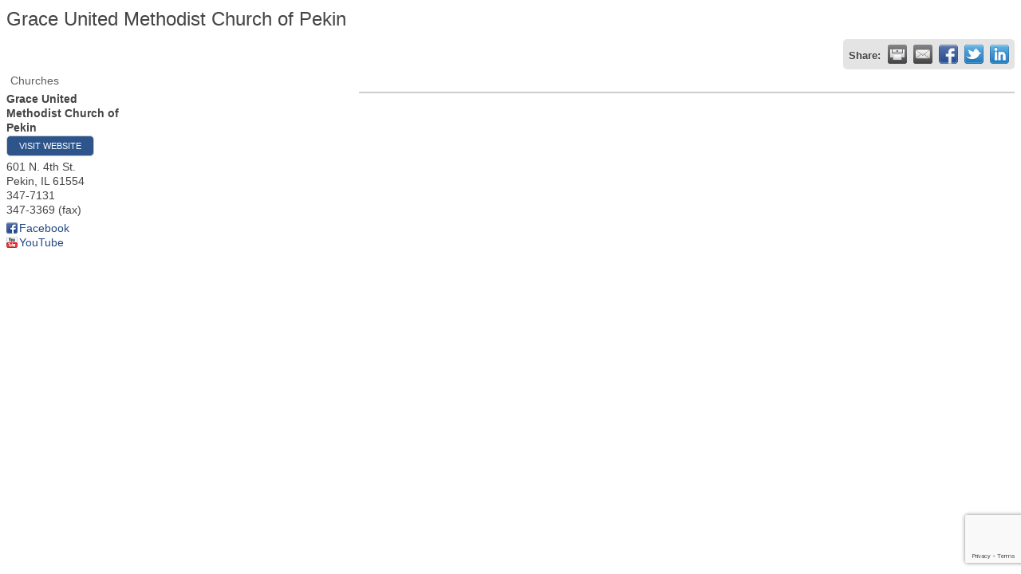

--- FILE ---
content_type: text/html; charset=utf-8
request_url: https://www.google.com/recaptcha/enterprise/anchor?ar=1&k=6LfI_T8rAAAAAMkWHrLP_GfSf3tLy9tKa839wcWa&co=aHR0cDovL2J1c2luZXNzLnBla2luY2hhbWJlci5jb206ODA.&hl=en&v=PoyoqOPhxBO7pBk68S4YbpHZ&size=invisible&anchor-ms=20000&execute-ms=30000&cb=uma4m5hya79l
body_size: 48554
content:
<!DOCTYPE HTML><html dir="ltr" lang="en"><head><meta http-equiv="Content-Type" content="text/html; charset=UTF-8">
<meta http-equiv="X-UA-Compatible" content="IE=edge">
<title>reCAPTCHA</title>
<style type="text/css">
/* cyrillic-ext */
@font-face {
  font-family: 'Roboto';
  font-style: normal;
  font-weight: 400;
  font-stretch: 100%;
  src: url(//fonts.gstatic.com/s/roboto/v48/KFO7CnqEu92Fr1ME7kSn66aGLdTylUAMa3GUBHMdazTgWw.woff2) format('woff2');
  unicode-range: U+0460-052F, U+1C80-1C8A, U+20B4, U+2DE0-2DFF, U+A640-A69F, U+FE2E-FE2F;
}
/* cyrillic */
@font-face {
  font-family: 'Roboto';
  font-style: normal;
  font-weight: 400;
  font-stretch: 100%;
  src: url(//fonts.gstatic.com/s/roboto/v48/KFO7CnqEu92Fr1ME7kSn66aGLdTylUAMa3iUBHMdazTgWw.woff2) format('woff2');
  unicode-range: U+0301, U+0400-045F, U+0490-0491, U+04B0-04B1, U+2116;
}
/* greek-ext */
@font-face {
  font-family: 'Roboto';
  font-style: normal;
  font-weight: 400;
  font-stretch: 100%;
  src: url(//fonts.gstatic.com/s/roboto/v48/KFO7CnqEu92Fr1ME7kSn66aGLdTylUAMa3CUBHMdazTgWw.woff2) format('woff2');
  unicode-range: U+1F00-1FFF;
}
/* greek */
@font-face {
  font-family: 'Roboto';
  font-style: normal;
  font-weight: 400;
  font-stretch: 100%;
  src: url(//fonts.gstatic.com/s/roboto/v48/KFO7CnqEu92Fr1ME7kSn66aGLdTylUAMa3-UBHMdazTgWw.woff2) format('woff2');
  unicode-range: U+0370-0377, U+037A-037F, U+0384-038A, U+038C, U+038E-03A1, U+03A3-03FF;
}
/* math */
@font-face {
  font-family: 'Roboto';
  font-style: normal;
  font-weight: 400;
  font-stretch: 100%;
  src: url(//fonts.gstatic.com/s/roboto/v48/KFO7CnqEu92Fr1ME7kSn66aGLdTylUAMawCUBHMdazTgWw.woff2) format('woff2');
  unicode-range: U+0302-0303, U+0305, U+0307-0308, U+0310, U+0312, U+0315, U+031A, U+0326-0327, U+032C, U+032F-0330, U+0332-0333, U+0338, U+033A, U+0346, U+034D, U+0391-03A1, U+03A3-03A9, U+03B1-03C9, U+03D1, U+03D5-03D6, U+03F0-03F1, U+03F4-03F5, U+2016-2017, U+2034-2038, U+203C, U+2040, U+2043, U+2047, U+2050, U+2057, U+205F, U+2070-2071, U+2074-208E, U+2090-209C, U+20D0-20DC, U+20E1, U+20E5-20EF, U+2100-2112, U+2114-2115, U+2117-2121, U+2123-214F, U+2190, U+2192, U+2194-21AE, U+21B0-21E5, U+21F1-21F2, U+21F4-2211, U+2213-2214, U+2216-22FF, U+2308-230B, U+2310, U+2319, U+231C-2321, U+2336-237A, U+237C, U+2395, U+239B-23B7, U+23D0, U+23DC-23E1, U+2474-2475, U+25AF, U+25B3, U+25B7, U+25BD, U+25C1, U+25CA, U+25CC, U+25FB, U+266D-266F, U+27C0-27FF, U+2900-2AFF, U+2B0E-2B11, U+2B30-2B4C, U+2BFE, U+3030, U+FF5B, U+FF5D, U+1D400-1D7FF, U+1EE00-1EEFF;
}
/* symbols */
@font-face {
  font-family: 'Roboto';
  font-style: normal;
  font-weight: 400;
  font-stretch: 100%;
  src: url(//fonts.gstatic.com/s/roboto/v48/KFO7CnqEu92Fr1ME7kSn66aGLdTylUAMaxKUBHMdazTgWw.woff2) format('woff2');
  unicode-range: U+0001-000C, U+000E-001F, U+007F-009F, U+20DD-20E0, U+20E2-20E4, U+2150-218F, U+2190, U+2192, U+2194-2199, U+21AF, U+21E6-21F0, U+21F3, U+2218-2219, U+2299, U+22C4-22C6, U+2300-243F, U+2440-244A, U+2460-24FF, U+25A0-27BF, U+2800-28FF, U+2921-2922, U+2981, U+29BF, U+29EB, U+2B00-2BFF, U+4DC0-4DFF, U+FFF9-FFFB, U+10140-1018E, U+10190-1019C, U+101A0, U+101D0-101FD, U+102E0-102FB, U+10E60-10E7E, U+1D2C0-1D2D3, U+1D2E0-1D37F, U+1F000-1F0FF, U+1F100-1F1AD, U+1F1E6-1F1FF, U+1F30D-1F30F, U+1F315, U+1F31C, U+1F31E, U+1F320-1F32C, U+1F336, U+1F378, U+1F37D, U+1F382, U+1F393-1F39F, U+1F3A7-1F3A8, U+1F3AC-1F3AF, U+1F3C2, U+1F3C4-1F3C6, U+1F3CA-1F3CE, U+1F3D4-1F3E0, U+1F3ED, U+1F3F1-1F3F3, U+1F3F5-1F3F7, U+1F408, U+1F415, U+1F41F, U+1F426, U+1F43F, U+1F441-1F442, U+1F444, U+1F446-1F449, U+1F44C-1F44E, U+1F453, U+1F46A, U+1F47D, U+1F4A3, U+1F4B0, U+1F4B3, U+1F4B9, U+1F4BB, U+1F4BF, U+1F4C8-1F4CB, U+1F4D6, U+1F4DA, U+1F4DF, U+1F4E3-1F4E6, U+1F4EA-1F4ED, U+1F4F7, U+1F4F9-1F4FB, U+1F4FD-1F4FE, U+1F503, U+1F507-1F50B, U+1F50D, U+1F512-1F513, U+1F53E-1F54A, U+1F54F-1F5FA, U+1F610, U+1F650-1F67F, U+1F687, U+1F68D, U+1F691, U+1F694, U+1F698, U+1F6AD, U+1F6B2, U+1F6B9-1F6BA, U+1F6BC, U+1F6C6-1F6CF, U+1F6D3-1F6D7, U+1F6E0-1F6EA, U+1F6F0-1F6F3, U+1F6F7-1F6FC, U+1F700-1F7FF, U+1F800-1F80B, U+1F810-1F847, U+1F850-1F859, U+1F860-1F887, U+1F890-1F8AD, U+1F8B0-1F8BB, U+1F8C0-1F8C1, U+1F900-1F90B, U+1F93B, U+1F946, U+1F984, U+1F996, U+1F9E9, U+1FA00-1FA6F, U+1FA70-1FA7C, U+1FA80-1FA89, U+1FA8F-1FAC6, U+1FACE-1FADC, U+1FADF-1FAE9, U+1FAF0-1FAF8, U+1FB00-1FBFF;
}
/* vietnamese */
@font-face {
  font-family: 'Roboto';
  font-style: normal;
  font-weight: 400;
  font-stretch: 100%;
  src: url(//fonts.gstatic.com/s/roboto/v48/KFO7CnqEu92Fr1ME7kSn66aGLdTylUAMa3OUBHMdazTgWw.woff2) format('woff2');
  unicode-range: U+0102-0103, U+0110-0111, U+0128-0129, U+0168-0169, U+01A0-01A1, U+01AF-01B0, U+0300-0301, U+0303-0304, U+0308-0309, U+0323, U+0329, U+1EA0-1EF9, U+20AB;
}
/* latin-ext */
@font-face {
  font-family: 'Roboto';
  font-style: normal;
  font-weight: 400;
  font-stretch: 100%;
  src: url(//fonts.gstatic.com/s/roboto/v48/KFO7CnqEu92Fr1ME7kSn66aGLdTylUAMa3KUBHMdazTgWw.woff2) format('woff2');
  unicode-range: U+0100-02BA, U+02BD-02C5, U+02C7-02CC, U+02CE-02D7, U+02DD-02FF, U+0304, U+0308, U+0329, U+1D00-1DBF, U+1E00-1E9F, U+1EF2-1EFF, U+2020, U+20A0-20AB, U+20AD-20C0, U+2113, U+2C60-2C7F, U+A720-A7FF;
}
/* latin */
@font-face {
  font-family: 'Roboto';
  font-style: normal;
  font-weight: 400;
  font-stretch: 100%;
  src: url(//fonts.gstatic.com/s/roboto/v48/KFO7CnqEu92Fr1ME7kSn66aGLdTylUAMa3yUBHMdazQ.woff2) format('woff2');
  unicode-range: U+0000-00FF, U+0131, U+0152-0153, U+02BB-02BC, U+02C6, U+02DA, U+02DC, U+0304, U+0308, U+0329, U+2000-206F, U+20AC, U+2122, U+2191, U+2193, U+2212, U+2215, U+FEFF, U+FFFD;
}
/* cyrillic-ext */
@font-face {
  font-family: 'Roboto';
  font-style: normal;
  font-weight: 500;
  font-stretch: 100%;
  src: url(//fonts.gstatic.com/s/roboto/v48/KFO7CnqEu92Fr1ME7kSn66aGLdTylUAMa3GUBHMdazTgWw.woff2) format('woff2');
  unicode-range: U+0460-052F, U+1C80-1C8A, U+20B4, U+2DE0-2DFF, U+A640-A69F, U+FE2E-FE2F;
}
/* cyrillic */
@font-face {
  font-family: 'Roboto';
  font-style: normal;
  font-weight: 500;
  font-stretch: 100%;
  src: url(//fonts.gstatic.com/s/roboto/v48/KFO7CnqEu92Fr1ME7kSn66aGLdTylUAMa3iUBHMdazTgWw.woff2) format('woff2');
  unicode-range: U+0301, U+0400-045F, U+0490-0491, U+04B0-04B1, U+2116;
}
/* greek-ext */
@font-face {
  font-family: 'Roboto';
  font-style: normal;
  font-weight: 500;
  font-stretch: 100%;
  src: url(//fonts.gstatic.com/s/roboto/v48/KFO7CnqEu92Fr1ME7kSn66aGLdTylUAMa3CUBHMdazTgWw.woff2) format('woff2');
  unicode-range: U+1F00-1FFF;
}
/* greek */
@font-face {
  font-family: 'Roboto';
  font-style: normal;
  font-weight: 500;
  font-stretch: 100%;
  src: url(//fonts.gstatic.com/s/roboto/v48/KFO7CnqEu92Fr1ME7kSn66aGLdTylUAMa3-UBHMdazTgWw.woff2) format('woff2');
  unicode-range: U+0370-0377, U+037A-037F, U+0384-038A, U+038C, U+038E-03A1, U+03A3-03FF;
}
/* math */
@font-face {
  font-family: 'Roboto';
  font-style: normal;
  font-weight: 500;
  font-stretch: 100%;
  src: url(//fonts.gstatic.com/s/roboto/v48/KFO7CnqEu92Fr1ME7kSn66aGLdTylUAMawCUBHMdazTgWw.woff2) format('woff2');
  unicode-range: U+0302-0303, U+0305, U+0307-0308, U+0310, U+0312, U+0315, U+031A, U+0326-0327, U+032C, U+032F-0330, U+0332-0333, U+0338, U+033A, U+0346, U+034D, U+0391-03A1, U+03A3-03A9, U+03B1-03C9, U+03D1, U+03D5-03D6, U+03F0-03F1, U+03F4-03F5, U+2016-2017, U+2034-2038, U+203C, U+2040, U+2043, U+2047, U+2050, U+2057, U+205F, U+2070-2071, U+2074-208E, U+2090-209C, U+20D0-20DC, U+20E1, U+20E5-20EF, U+2100-2112, U+2114-2115, U+2117-2121, U+2123-214F, U+2190, U+2192, U+2194-21AE, U+21B0-21E5, U+21F1-21F2, U+21F4-2211, U+2213-2214, U+2216-22FF, U+2308-230B, U+2310, U+2319, U+231C-2321, U+2336-237A, U+237C, U+2395, U+239B-23B7, U+23D0, U+23DC-23E1, U+2474-2475, U+25AF, U+25B3, U+25B7, U+25BD, U+25C1, U+25CA, U+25CC, U+25FB, U+266D-266F, U+27C0-27FF, U+2900-2AFF, U+2B0E-2B11, U+2B30-2B4C, U+2BFE, U+3030, U+FF5B, U+FF5D, U+1D400-1D7FF, U+1EE00-1EEFF;
}
/* symbols */
@font-face {
  font-family: 'Roboto';
  font-style: normal;
  font-weight: 500;
  font-stretch: 100%;
  src: url(//fonts.gstatic.com/s/roboto/v48/KFO7CnqEu92Fr1ME7kSn66aGLdTylUAMaxKUBHMdazTgWw.woff2) format('woff2');
  unicode-range: U+0001-000C, U+000E-001F, U+007F-009F, U+20DD-20E0, U+20E2-20E4, U+2150-218F, U+2190, U+2192, U+2194-2199, U+21AF, U+21E6-21F0, U+21F3, U+2218-2219, U+2299, U+22C4-22C6, U+2300-243F, U+2440-244A, U+2460-24FF, U+25A0-27BF, U+2800-28FF, U+2921-2922, U+2981, U+29BF, U+29EB, U+2B00-2BFF, U+4DC0-4DFF, U+FFF9-FFFB, U+10140-1018E, U+10190-1019C, U+101A0, U+101D0-101FD, U+102E0-102FB, U+10E60-10E7E, U+1D2C0-1D2D3, U+1D2E0-1D37F, U+1F000-1F0FF, U+1F100-1F1AD, U+1F1E6-1F1FF, U+1F30D-1F30F, U+1F315, U+1F31C, U+1F31E, U+1F320-1F32C, U+1F336, U+1F378, U+1F37D, U+1F382, U+1F393-1F39F, U+1F3A7-1F3A8, U+1F3AC-1F3AF, U+1F3C2, U+1F3C4-1F3C6, U+1F3CA-1F3CE, U+1F3D4-1F3E0, U+1F3ED, U+1F3F1-1F3F3, U+1F3F5-1F3F7, U+1F408, U+1F415, U+1F41F, U+1F426, U+1F43F, U+1F441-1F442, U+1F444, U+1F446-1F449, U+1F44C-1F44E, U+1F453, U+1F46A, U+1F47D, U+1F4A3, U+1F4B0, U+1F4B3, U+1F4B9, U+1F4BB, U+1F4BF, U+1F4C8-1F4CB, U+1F4D6, U+1F4DA, U+1F4DF, U+1F4E3-1F4E6, U+1F4EA-1F4ED, U+1F4F7, U+1F4F9-1F4FB, U+1F4FD-1F4FE, U+1F503, U+1F507-1F50B, U+1F50D, U+1F512-1F513, U+1F53E-1F54A, U+1F54F-1F5FA, U+1F610, U+1F650-1F67F, U+1F687, U+1F68D, U+1F691, U+1F694, U+1F698, U+1F6AD, U+1F6B2, U+1F6B9-1F6BA, U+1F6BC, U+1F6C6-1F6CF, U+1F6D3-1F6D7, U+1F6E0-1F6EA, U+1F6F0-1F6F3, U+1F6F7-1F6FC, U+1F700-1F7FF, U+1F800-1F80B, U+1F810-1F847, U+1F850-1F859, U+1F860-1F887, U+1F890-1F8AD, U+1F8B0-1F8BB, U+1F8C0-1F8C1, U+1F900-1F90B, U+1F93B, U+1F946, U+1F984, U+1F996, U+1F9E9, U+1FA00-1FA6F, U+1FA70-1FA7C, U+1FA80-1FA89, U+1FA8F-1FAC6, U+1FACE-1FADC, U+1FADF-1FAE9, U+1FAF0-1FAF8, U+1FB00-1FBFF;
}
/* vietnamese */
@font-face {
  font-family: 'Roboto';
  font-style: normal;
  font-weight: 500;
  font-stretch: 100%;
  src: url(//fonts.gstatic.com/s/roboto/v48/KFO7CnqEu92Fr1ME7kSn66aGLdTylUAMa3OUBHMdazTgWw.woff2) format('woff2');
  unicode-range: U+0102-0103, U+0110-0111, U+0128-0129, U+0168-0169, U+01A0-01A1, U+01AF-01B0, U+0300-0301, U+0303-0304, U+0308-0309, U+0323, U+0329, U+1EA0-1EF9, U+20AB;
}
/* latin-ext */
@font-face {
  font-family: 'Roboto';
  font-style: normal;
  font-weight: 500;
  font-stretch: 100%;
  src: url(//fonts.gstatic.com/s/roboto/v48/KFO7CnqEu92Fr1ME7kSn66aGLdTylUAMa3KUBHMdazTgWw.woff2) format('woff2');
  unicode-range: U+0100-02BA, U+02BD-02C5, U+02C7-02CC, U+02CE-02D7, U+02DD-02FF, U+0304, U+0308, U+0329, U+1D00-1DBF, U+1E00-1E9F, U+1EF2-1EFF, U+2020, U+20A0-20AB, U+20AD-20C0, U+2113, U+2C60-2C7F, U+A720-A7FF;
}
/* latin */
@font-face {
  font-family: 'Roboto';
  font-style: normal;
  font-weight: 500;
  font-stretch: 100%;
  src: url(//fonts.gstatic.com/s/roboto/v48/KFO7CnqEu92Fr1ME7kSn66aGLdTylUAMa3yUBHMdazQ.woff2) format('woff2');
  unicode-range: U+0000-00FF, U+0131, U+0152-0153, U+02BB-02BC, U+02C6, U+02DA, U+02DC, U+0304, U+0308, U+0329, U+2000-206F, U+20AC, U+2122, U+2191, U+2193, U+2212, U+2215, U+FEFF, U+FFFD;
}
/* cyrillic-ext */
@font-face {
  font-family: 'Roboto';
  font-style: normal;
  font-weight: 900;
  font-stretch: 100%;
  src: url(//fonts.gstatic.com/s/roboto/v48/KFO7CnqEu92Fr1ME7kSn66aGLdTylUAMa3GUBHMdazTgWw.woff2) format('woff2');
  unicode-range: U+0460-052F, U+1C80-1C8A, U+20B4, U+2DE0-2DFF, U+A640-A69F, U+FE2E-FE2F;
}
/* cyrillic */
@font-face {
  font-family: 'Roboto';
  font-style: normal;
  font-weight: 900;
  font-stretch: 100%;
  src: url(//fonts.gstatic.com/s/roboto/v48/KFO7CnqEu92Fr1ME7kSn66aGLdTylUAMa3iUBHMdazTgWw.woff2) format('woff2');
  unicode-range: U+0301, U+0400-045F, U+0490-0491, U+04B0-04B1, U+2116;
}
/* greek-ext */
@font-face {
  font-family: 'Roboto';
  font-style: normal;
  font-weight: 900;
  font-stretch: 100%;
  src: url(//fonts.gstatic.com/s/roboto/v48/KFO7CnqEu92Fr1ME7kSn66aGLdTylUAMa3CUBHMdazTgWw.woff2) format('woff2');
  unicode-range: U+1F00-1FFF;
}
/* greek */
@font-face {
  font-family: 'Roboto';
  font-style: normal;
  font-weight: 900;
  font-stretch: 100%;
  src: url(//fonts.gstatic.com/s/roboto/v48/KFO7CnqEu92Fr1ME7kSn66aGLdTylUAMa3-UBHMdazTgWw.woff2) format('woff2');
  unicode-range: U+0370-0377, U+037A-037F, U+0384-038A, U+038C, U+038E-03A1, U+03A3-03FF;
}
/* math */
@font-face {
  font-family: 'Roboto';
  font-style: normal;
  font-weight: 900;
  font-stretch: 100%;
  src: url(//fonts.gstatic.com/s/roboto/v48/KFO7CnqEu92Fr1ME7kSn66aGLdTylUAMawCUBHMdazTgWw.woff2) format('woff2');
  unicode-range: U+0302-0303, U+0305, U+0307-0308, U+0310, U+0312, U+0315, U+031A, U+0326-0327, U+032C, U+032F-0330, U+0332-0333, U+0338, U+033A, U+0346, U+034D, U+0391-03A1, U+03A3-03A9, U+03B1-03C9, U+03D1, U+03D5-03D6, U+03F0-03F1, U+03F4-03F5, U+2016-2017, U+2034-2038, U+203C, U+2040, U+2043, U+2047, U+2050, U+2057, U+205F, U+2070-2071, U+2074-208E, U+2090-209C, U+20D0-20DC, U+20E1, U+20E5-20EF, U+2100-2112, U+2114-2115, U+2117-2121, U+2123-214F, U+2190, U+2192, U+2194-21AE, U+21B0-21E5, U+21F1-21F2, U+21F4-2211, U+2213-2214, U+2216-22FF, U+2308-230B, U+2310, U+2319, U+231C-2321, U+2336-237A, U+237C, U+2395, U+239B-23B7, U+23D0, U+23DC-23E1, U+2474-2475, U+25AF, U+25B3, U+25B7, U+25BD, U+25C1, U+25CA, U+25CC, U+25FB, U+266D-266F, U+27C0-27FF, U+2900-2AFF, U+2B0E-2B11, U+2B30-2B4C, U+2BFE, U+3030, U+FF5B, U+FF5D, U+1D400-1D7FF, U+1EE00-1EEFF;
}
/* symbols */
@font-face {
  font-family: 'Roboto';
  font-style: normal;
  font-weight: 900;
  font-stretch: 100%;
  src: url(//fonts.gstatic.com/s/roboto/v48/KFO7CnqEu92Fr1ME7kSn66aGLdTylUAMaxKUBHMdazTgWw.woff2) format('woff2');
  unicode-range: U+0001-000C, U+000E-001F, U+007F-009F, U+20DD-20E0, U+20E2-20E4, U+2150-218F, U+2190, U+2192, U+2194-2199, U+21AF, U+21E6-21F0, U+21F3, U+2218-2219, U+2299, U+22C4-22C6, U+2300-243F, U+2440-244A, U+2460-24FF, U+25A0-27BF, U+2800-28FF, U+2921-2922, U+2981, U+29BF, U+29EB, U+2B00-2BFF, U+4DC0-4DFF, U+FFF9-FFFB, U+10140-1018E, U+10190-1019C, U+101A0, U+101D0-101FD, U+102E0-102FB, U+10E60-10E7E, U+1D2C0-1D2D3, U+1D2E0-1D37F, U+1F000-1F0FF, U+1F100-1F1AD, U+1F1E6-1F1FF, U+1F30D-1F30F, U+1F315, U+1F31C, U+1F31E, U+1F320-1F32C, U+1F336, U+1F378, U+1F37D, U+1F382, U+1F393-1F39F, U+1F3A7-1F3A8, U+1F3AC-1F3AF, U+1F3C2, U+1F3C4-1F3C6, U+1F3CA-1F3CE, U+1F3D4-1F3E0, U+1F3ED, U+1F3F1-1F3F3, U+1F3F5-1F3F7, U+1F408, U+1F415, U+1F41F, U+1F426, U+1F43F, U+1F441-1F442, U+1F444, U+1F446-1F449, U+1F44C-1F44E, U+1F453, U+1F46A, U+1F47D, U+1F4A3, U+1F4B0, U+1F4B3, U+1F4B9, U+1F4BB, U+1F4BF, U+1F4C8-1F4CB, U+1F4D6, U+1F4DA, U+1F4DF, U+1F4E3-1F4E6, U+1F4EA-1F4ED, U+1F4F7, U+1F4F9-1F4FB, U+1F4FD-1F4FE, U+1F503, U+1F507-1F50B, U+1F50D, U+1F512-1F513, U+1F53E-1F54A, U+1F54F-1F5FA, U+1F610, U+1F650-1F67F, U+1F687, U+1F68D, U+1F691, U+1F694, U+1F698, U+1F6AD, U+1F6B2, U+1F6B9-1F6BA, U+1F6BC, U+1F6C6-1F6CF, U+1F6D3-1F6D7, U+1F6E0-1F6EA, U+1F6F0-1F6F3, U+1F6F7-1F6FC, U+1F700-1F7FF, U+1F800-1F80B, U+1F810-1F847, U+1F850-1F859, U+1F860-1F887, U+1F890-1F8AD, U+1F8B0-1F8BB, U+1F8C0-1F8C1, U+1F900-1F90B, U+1F93B, U+1F946, U+1F984, U+1F996, U+1F9E9, U+1FA00-1FA6F, U+1FA70-1FA7C, U+1FA80-1FA89, U+1FA8F-1FAC6, U+1FACE-1FADC, U+1FADF-1FAE9, U+1FAF0-1FAF8, U+1FB00-1FBFF;
}
/* vietnamese */
@font-face {
  font-family: 'Roboto';
  font-style: normal;
  font-weight: 900;
  font-stretch: 100%;
  src: url(//fonts.gstatic.com/s/roboto/v48/KFO7CnqEu92Fr1ME7kSn66aGLdTylUAMa3OUBHMdazTgWw.woff2) format('woff2');
  unicode-range: U+0102-0103, U+0110-0111, U+0128-0129, U+0168-0169, U+01A0-01A1, U+01AF-01B0, U+0300-0301, U+0303-0304, U+0308-0309, U+0323, U+0329, U+1EA0-1EF9, U+20AB;
}
/* latin-ext */
@font-face {
  font-family: 'Roboto';
  font-style: normal;
  font-weight: 900;
  font-stretch: 100%;
  src: url(//fonts.gstatic.com/s/roboto/v48/KFO7CnqEu92Fr1ME7kSn66aGLdTylUAMa3KUBHMdazTgWw.woff2) format('woff2');
  unicode-range: U+0100-02BA, U+02BD-02C5, U+02C7-02CC, U+02CE-02D7, U+02DD-02FF, U+0304, U+0308, U+0329, U+1D00-1DBF, U+1E00-1E9F, U+1EF2-1EFF, U+2020, U+20A0-20AB, U+20AD-20C0, U+2113, U+2C60-2C7F, U+A720-A7FF;
}
/* latin */
@font-face {
  font-family: 'Roboto';
  font-style: normal;
  font-weight: 900;
  font-stretch: 100%;
  src: url(//fonts.gstatic.com/s/roboto/v48/KFO7CnqEu92Fr1ME7kSn66aGLdTylUAMa3yUBHMdazQ.woff2) format('woff2');
  unicode-range: U+0000-00FF, U+0131, U+0152-0153, U+02BB-02BC, U+02C6, U+02DA, U+02DC, U+0304, U+0308, U+0329, U+2000-206F, U+20AC, U+2122, U+2191, U+2193, U+2212, U+2215, U+FEFF, U+FFFD;
}

</style>
<link rel="stylesheet" type="text/css" href="https://www.gstatic.com/recaptcha/releases/PoyoqOPhxBO7pBk68S4YbpHZ/styles__ltr.css">
<script nonce="4Q-rtOXHz1bsL_MI-bEg-Q" type="text/javascript">window['__recaptcha_api'] = 'https://www.google.com/recaptcha/enterprise/';</script>
<script type="text/javascript" src="https://www.gstatic.com/recaptcha/releases/PoyoqOPhxBO7pBk68S4YbpHZ/recaptcha__en.js" nonce="4Q-rtOXHz1bsL_MI-bEg-Q">
      
    </script></head>
<body><div id="rc-anchor-alert" class="rc-anchor-alert"></div>
<input type="hidden" id="recaptcha-token" value="[base64]">
<script type="text/javascript" nonce="4Q-rtOXHz1bsL_MI-bEg-Q">
      recaptcha.anchor.Main.init("[\x22ainput\x22,[\x22bgdata\x22,\x22\x22,\[base64]/[base64]/bmV3IFpbdF0obVswXSk6Sz09Mj9uZXcgWlt0XShtWzBdLG1bMV0pOks9PTM/bmV3IFpbdF0obVswXSxtWzFdLG1bMl0pOks9PTQ/[base64]/[base64]/[base64]/[base64]/[base64]/[base64]/[base64]/[base64]/[base64]/[base64]/[base64]/[base64]/[base64]/[base64]\\u003d\\u003d\x22,\[base64]\\u003d\x22,\x22w47CgipHEsK9aMOPWHLDrsKsH2J4wogiRMOpD3vDgGV6woYHwrQ5wq1YWgzCvSbCk3/[base64]/[base64]/CucKJwp3DmMOqQsKSbTnDmQXCowfDlcKLwqDCl8Ohw4luwo8uw7zDkGTCpMO+wpXClU7DrMKYJV4ywqc/w5plXMKnwqYfWsKuw7TDhxHDqGfDgz0Nw5NkwrPDiQrDm8KDYcOKwqfCqcKYw7UbDQrDkgBiwrtqwp9vwoR0w6pTHcK3EzjCo8OMw4nCkcKkVmhwwoNNSDhYw5XDrkPCjGY7Z8OVFFPDmnXDk8KawqrDjRYDw7fCocKXw78iYcKhwq/DpSjDnF7DiDQgwqTDjFfDg386E8O7HsK9wr/DpS3DvzjDncKPwpgPwptfOcOSw4IWw5EJesKawpYOEMO2bnR9E8OfEcO7WSR7w4UZwoTCicOywrRowqTCujvDjipSYSPCsSHDkMKfw6tiwovDoijCtj0FwrfCpcKNw4jCtxIdwobDnmbCncK1aMK2w7nDpsKhwr/DiG4OwpxXwrHCgsOsFcK/[base64]/wql3w6cJw6o2wq8NOsOxw51bW3A3EFjCr0YQNUcowp/Cpl92NFDDnxjDrsKPHMOmdUbCm2pADsK3wr3CpDEOw7vCmS/[base64]/Dq8OdAcOTwpLDgiLCo8KqFxnCq1Jvw49Iwr9wwrNuIsOnLWQlaCARw7QKAiXDtsK9RMOXwrzDv8KDwpZgLRvDoxfDinFAUDPCtsO4OMKkwoMjUMKBd8KXeMKfw5kkYREjQEzCpsK3w40YwoPDjsK4wrInwrdFw6hFAcK/w6w+RsKNw7M6H1/[base64]/Ds1w3BsKePMKjwqvDgT/DrGPCjcK3WgfDhsKHCMOpwrLDrMKUesOpN8Kow6smE2wFw7LDvnjCnsKqw7jCvBPCtlTDmgd+w4PCjcOzwrYvcsKmw7nCkx7DoMOvHC3DmMOzwpYAdDN7E8KGAGFLw7NuSMO/wqbCo8KYAsKlw5jDosKGwp7CpD5WwptBwpYJw6/CtMOaaUzConTCjsKFRQE+wqpnwq18HsKDdzIQwqDCicOCw547KysDTcKGVMKIQMKrXBgOw7prw5tXRcK5UsOfDcO1b8OYwrt9w7TCvMKdw5bCj04SF8O9w7wUw5vCocKzwpU4wol2BHxOdcOZw6g/[base64]/WBnCp8OAw7DCrcKrw6bDoMKQwojCrSzDvcKPwpxnwozCjsKkFVDCrD1dWMKJwrjDk8KMwqgsw45bUMOTw6drK8OQfMOIwqXDozsRwpbDpMOMdMKUwpRyNl0LwpIzw5rCrsKxwofCihbDpMOYMkfDoMOOwqDCr3QZw5NDwpNrVMKJw4QTwrrCuyQkTzgdwq/[base64]/ClMOBw6dGGhRPFg3DlCjCl8OKw4jDt8KCUcO9wpk7wrvCt8KzBMKIVcOzAkR1w5BqMMOLwp42w57ChHvCg8KFH8K7wrjCmV7DlknCjMKqfHJnwpY8VXnCvFzDlEbCl8KTDil2wrjDo1fCgMOaw7nDmsK0AQ4nTsOtwpnCqgnDqcOXD2RXw78FwojChVzDsTU7C8O7w7/Ct8OhPV7CgcKcRmjDmsODVi3Cl8OGXwnCvmUob8KCRcOFwpnCl8KDwpvCl0jDmMKAwotWW8O1woJrwpTClz/[base64]/CrDlyw7EKEwnDjcO5R8OsEMKpYMKWw6zClnZewr7CqMKrwqlgwoLCoV/[base64]/Cgn8ZNsOmw4LCrsOSRsKoDxvDhnduw7IGwrTDt8OUNmMAw6LDnMKsLFzDvsKIw7PCsE7DoMKjwqQgMcK6w4UWfQ/DuMK9w4nDjyXCmTbCiMOoXnXCn8OHRnbDpMK7wpYQwrfCuwFAwpPCnFjDhhHDl8KOw7LDlXQbw6XDvMK8wrLDvGjCmsKFw6/[base64]/Cj8OMKsOyCTNqesKKNAfCtcKAEjxIw7UOw7tPRsOhHMKrdS4Rw5kBw6LClsK+SgbDssKKwpDCvVoNBcO5QG8gPcOJDQvCgsOkYcKHZcK2d0vChjPCqMKhYFMmdC1uwqASUTFnw5rCtSHClD3DgSbCnCVSScOKJ2d/wpxXwo7DvMKAw4/DgsKyUQVVw7HDpTNWw5IrdztaXWHCrDbCr1bCh8O6wq8Aw5jDucOBw5ZbBAsKCMOhw5fCvBbDsEDCn8OLJcOWwrHChifCnsKFBcOUw7JQNkQXJ8OLw7JhIB/DrsOBF8Kew4zDplMyWRDCghIDwplpw5jDhiPCgR05wqnDjsK+w486wqvCtW4FCsKucV87wrF7J8KUVQnCusKCTifDtUc/wr1oaMKoOMO2w6tbacKccn3DmGx7wpMlwp9yXAZMcsK3MsK8wodwIMKCSMOkZVAdwqTDjT/[base64]/CqMKlwrBhIsKnwrPDsyEhFcKawpMHaHJsX8KCwp9APwFwwrEEwrZ2w4fDiMO1w4llw41fw4rDngYPUMKdw5XCqsKJw5DDvxDCncKjFVc4wp0VKsKew6N/E03DlWPDoEwlwpnDnyjDsXDDnMKaacOrwr5Gw7DCrFbCo0PDnMKjJQvDkMOBQcKEw6/[base64]/DisOFKsKMVk7DucKVOGXCucO0bUHCmMKaQMOnW8OPwpECw4UUwqBYwrzDrzHCgcKVVsK0w6jDgwnDmyQ1CRDCr0QQdi3DuhPCuHPDmTvDssKBw7NEw7jClMOUwq11wrsUUm87wrkrF8OHNMOmIsKLwogDw7EIw4fClB/Ds8KNHsO9w5XChcOcwrxvemPDrDnCm8Ogw6XDnQ07NS8AwootF8Kxw4Q6YcOAwoAXwqdpDcKAAjUYwoXCqcK7IMOlw7YTZwPDmxvCiAXCoUcuXh3CiX7Dh8OGTV0fw5NIwq3CiwFdezcdasKlHWPCtMOkfMOdwoNRGsOcw7Yhwr/DocOpw45ew5o1w6NEZ8KSw7drcXXDlCR/wpM8w7bCnMOpOxQuScOFDi7DrnzCjx5/JjATwrwmw5nCnFnDoHPDpHhcw5TClHvDpzFLwpE4w4DCjDnCi8Onw55mCBUdbsK2wozCvcOYw7HClcOAwo/CtzwjSsOPwrlnw6/DqcOpCml5w77DuUomOMK+w5rCncOYeMOOwq4qIMKNLMKrd3FMwpcdWcKvwofDkyvDvMKWW2ADc2AUw4zCnB11wrTCrAUJBcOnwp1macKWw6bCjEvCiMOsw7DDrQ9hFg/CtMKlLXnDmFhkGjjDjsOWw5fDgcO3woPCri/ClsK8F0LCt8KJwohJw7DDsGo0w44+EsO4TsK5wrfCvcKkI1x0w5fChzkXbB5TYMKQw6ZPb8OVwoHCrHjDphNWWcOPNBnCksKzwrrDtsK1wqvDiU1eXSgBRgFDCcOhw7B0aH/DjMKyKMKrTmPChT/CvxrCtcKjw5LDoCzCqMKqwrnCsMK9MsORZsK3FBTCsHAkTMK4w4nClcKVwp7DiMKnw6VYwotKw7XDi8KRRcKkwpHCumjCjsKdZk/Dt8O6wqdZGjnCosK4DsO+AMK/w5/DpcKvfDvDulTCpMKrw4okwp5Xw7EnW1UefwJYw4vDjwXDliU5RjhUwpcdUQV+BMOZPSByw4oqTSsewptyfsOEScKUIxfDo0nDr8Kgw6HDnWzCucOiHRVyE37Cs8K+w7DDtsKDUMOHOcOJw6XCqUTDv8OADE3CvcKHD8Ovwr/Dn8OxWx7CsHLDuGXDiMOAXsOSRsOUXcOSwqUAOcOPwpnCp8OfWjfCkgA9woPDi18twq5Qw4zDv8K8w7YwM8OGwpTDhwjDkm/[base64]/DkAnDknQBeMK5w5crZ8KrwqkZw7bDsMO/FVjDr8KuV2bCpGPCu8ODFsOcw6LDml4bwqbCnsOpwpPDssKcwr/[base64]/ZTTCmsObwq8BZBh4w7LCtFF5wqnCrcOyP8Oowp4VwpJvwp1RwpJcwr7DnFLDo1TDjxHDkCnCsA1/LMOkCMOdWkPCsxPClCx/[base64]/ecKEwodeY3nCjsKmw6nDtsKScMOobsKKw7PCjMKbwprDjW/CqsOfw43DksKjBG0twovCqMOrwoLDvSphwqnDjsKbw5DDkhoAw7sUeMKpUgzCh8K4w587TsOlOHvDpXF+PG9PZ8OOw7R8KivDqzDChWJEZkhoaS3Dn8OWwq7ClF3CqSEkSitfwqp/JjYZw7DChMKhwq0bw4Z/wqzCicKjwqM+wpgHwqjCnUjCrxTDkcOdwrLDhT/ClX/[base64]/w5J8wpJwL8KFwo7CiFfDosKHF8ObOhp2I8KLIyfCt8OiMxtCB8KfJMK5w65KwrPCsBFuMsO7wqkoRjTDrsKHw57DhsK7wrZcw4/Cnl4UbsKsw7VMciPDksKmf8KXwrDCqcOkO8OBNcKTwrRCSmw2wpHDiQAJesOPwo/[base64]/DmF/CqcOIYcOAwrQiw6R4w5JmWEnCpkQzCDNDYn/[base64]/[base64]/[base64]/MUTDo8K+w4HCpTvDqsKbw5PDksKAwo0uwpZFe1pXw7TDu1Z2SMOlwr7DisKfYMK9w5LDr8KqwocUXVNgIMKEB8KHwp8/AsOUMsOjU8OvwovDlmbChDbDhcKMwqnChMKmwo1+fsOcw5HDkVUsOy3CmQQbw7s7wqktwofCqn7Cs8OGw4/Dnl1TwoLChcOwPgfCv8KJw498wprCjzV6w7dPwogdw5JBw5DDncKtWsK1wrsOwogEA8OwGMKFUCPCvyXDmcOga8O7VcK5w4AOw7V/[base64]/DqMOrw43Dnm5YbTgXUj5sXCvDo8ObwofCq8OIa3F/KEXDlsOEN2tKwr1IRGR2w6kpS29JLsKaw4LCtw82U8OJaMOEIsKJw5haw4XDjz5Ww6DDhMOTT8KJJ8K7D8KwwoIjGDbCv3vDncKiHsOfYyDDkE8vdwZ1wowLw5fDl8K/wrtVcMO4wo1Xw4zCsTNNwobDmivCo8OTHTB4wqZlLX1Hw63CrUDDksKcLMKsUyoLW8O1wrPCgSrCtcKdQMOPwqjDp0vCvwl/H8KSeELCscKCwqw8wonDgkDDplBSw7lUbATDu8KcHMOXw4fDnw12Sjc8Y8KUecKpFhrCm8O5McKzw5d5dcKPwr1rRMKqw5sXf0jDvsKkw57CrcOkw7EnUgcVwonDrXgPfSbClBgiwqtVwr/Dn3R0wrQPJTgew5snwpfCn8KQw5LDmSJCw40/McKsw6U6PsKCwpPCucKES8KJw5IKWHY6w67DiMOpVjbDo8Kyw4Rww4nCjUcKwo19dsKvwoLCt8KgAcK2MDbCgyVjVEzCosKoFCDDqW/DucOgwovCucOow7AzWD7Di0HCgFsFwoN8S8K/JcKjKWXDs8KTwqwFwoRiWQ/Cj2jCusKGKy01Bzgmd3HCisKcw5U8w4/[base64]/w7DCnQXChgTClMOWZ8OAR8KhwqVbwq3ClEJgFFhTw6dvwrBdfVlmQwIlw7EVw6IPw7bDml4tGnDCnsO3w4l6w74kw4/CtsKYwobDgsKjacOQRw9tw6Jdwq8lw5xWw5gAwoPCgTnCoU7CjsOdw6phF015woLDh8K+cMO+c1QRwooxBikzS8OGQRksRMOQK8OPw4/Di8OWYWzClsKtGQ1aYUVcw7PCpBzDjkLDr3IBa8OqdjTCl01/ZMO7HcOAQcK3w7nChcOGcWYJw4DDk8O6w605dil/ZDfChRBvw5LCksKhZiHCuF16SjHDhVPCncKzZF4/LFbCjxpQw5cEwp3DmsKewrzDkUHDjsKpJsOCw7zClDogwofCpm3CuAQ2T1/CpQlvwqs5HsO1wr0pw5Vjwq8Gw5o5w4BpEcK+w4BOw5XDvGcgQXXCpcKQX8KlOsKewpExA8OZWXTCr3c+wprCkBXDlxs+wocTwrgNBhtqFSDDr2nDt8KNMcOoZTXDncOCw7NRCRtGw53Cv8OSQxzDlkROw4rDrMK4w5HCosKZRcOJU1h9TRR7w48gwqBbwpNHwqLCpT/DpXnDnFV4w53DpQwuw4BZNQ5Ow4HClHTDlMOKCS5/[base64]/[base64]/CqhTCp3fDlUhIw7kaPMO9aF1RwofCpwpSCljCjls0wqTDunrDk8KSw4bClBsWwo/[base64]/DnMO1NcOochQHw5gFLcOQwr5fVsOeJA98wpzCi8OBw6dWwrBgNlDCu3AzwoHCmsKVwrbCp8KIwoVaOR/CgsKTMEEKwozDvsKfBz9KFsOGwpTCmQ7DpsOtYUdCwpzCh8KhM8OKTE3Cg8OYw6rDkcK/w7fDllFSw6RkcDtWw6NhTlYpJ2DClsObPUjDtxTCoEnDlcONKmLCs8KbHXLCt0rCh0J4I8Oswq/CtmjCpVE8QWXDpmLDqcKswpc5CGYKdsODdMORwpbCkMOlDCDDvUvDssOCN8O2wpDDs8KEcmDCimfCnhAvwofCu8OJR8OocSU7TSTClcO9I8Oid8OEKFXDv8OKGMOsYWzDvGXDg8K8BsO6w6xZwrXCucO4w4bDlUM7EXTComkOwr7Dr8KfNMK/w5DDrAvCiMKhwrrDkMKEEUvCjMOUDGw4w5sdB2HCscOvw43DqsOIJ2Aiw7k1w7TCnn1uwpNtRFjCqH9+w43DhQzDr1vDjcK4HR7DssOawpbDscKRw7d3ZC8Ww6QzF8O1dcOBCV/CmsOjwqnCrsOsJcOEwqd6CcOvwqvCnsKew5hECsKMecK5XQjCq8OUw6ArwodBwpzDjlzCmsObw77CoAnDnMKNwqrDksKkFsORZFVKw47CoxEfcMKWw4/DsMKJw7fCjsKiZ8Kzwo7DvsKKVMO8wozDhMOkwqbDk1FKHnMQw63ChDHCqnsgw64NFBx5wqFYSsOnwolywpbCl8KheMKWF2MdQGLCpcORDzBaWsO2wpsUP8OMw63DoWk2e8KCYsOIw5TDvTDDmcOBw7RJBsODw5XDmQ10woLCr8ObwpQ6GHhFdMOcVg3Cklc5wrMCw6/CrAzCuh/[base64]/CtsKLwpgPUnXDkcOCw6tVwqt8BcO7AsKuECDDmFNGbsKjw5XDm05ZXMOvQcOlw6JuG8O0wo8IFnZRwrssB0rCnMOyw6FrVCXDmWlODATDhT8tSMOywqrCuyoZwpjDhcKpw7BRE8Kpw4DCscK2N8Ksw7jDmGbDmh45acKkwo4iw6B/KMK3wo0zOcKUwq3CuEcJOj7CsHsmTXUrw73CsW/[base64]/wpTCq8OPwpjDgsO4FsKSUXrDscKBXncQw6zDhibCjsKTG8K4wqpDw5TCqsOMw6MlwpbCkUkbbMKaw5o/MQI0aT5MTF4oB8O3w5FYKDTDnR7Drik+PjjCksO0w6MUaG49w5AeVFomJxdmw7FYwogIwpEmwrTCtR7DgRHCnwjCuR/[base64]/Dknwgwq3DgMK6w7XCiMOhdX/Co8Kqw70Cw4zCmsKMw6nDukrCjcK7wozDt0HCm8Oqw5HCoGrDlMKEMTbDscKRw5LDsiDDnVbDvh59wrRLPsONLcO1wrHCvkTClMOHw5YLc8KiwrbDqsKKY3towo/DrnLDq8KKwpxSw6w8J8KVccK6JsOtf3gcwqB8LsKUwqvDlGjDhhZ0wq3Ck8KrKsOCw6sBbcKKUg8jwrh1wqEYY8K4H8KzZsKYZGBgwrnCpcOvGmAafl92BngMY3LCl1gOBMO1asOZwp/DtMKyZBZAdsODOzEAK8KUw6LCtB52wpJLWDbCuFdcXVPDpsOKw63DjMKkPwrCrjByGR3CmFbDpsKZeH7Cv1J/woHCrcKmw5HDgiHCqmsEwpTDscOgwp0Qw5fCu8OXcsOsD8KYw6TCscOFHDw3LWfCj8OJFsOZwrULB8KEfFbDnsORJ8K/CTjCkVTCgsO+wqbCnGLCosKrF8Ogw5XCgCUaFRXDqjUgw4HCr8KBYcKbFsKkPMKWwr3DoEHDlsKDwr/DtcKOYnY/w7TDnsOUw6/Dikc3VsKqwrbCpiZfwqfDvsKZw5rDusOxworDrMOBD8OJw5TDkW/[base64]/DrcOew43DoRfCo8OjdCNywqItw5QcwpfDiMOXZzZrwroUwpF9VcKcRMOXA8OpQnZ0XsKoKhjDm8OIRMK5chFXwoLDg8OswprDosKiBThYw5YPPjfDhWzDjMO/C8Kcwq/DnTrDv8OIwrF4w7wPwptAwrlEw4DCvRZ1w6EIcSJYwqvDrMKGw5PDpMKkwoLDv8Kbw4YVaTwsQ8Klw6IMSGclBzR3HHDDtMKqwqExC8KNw4EfdcKwXVLCtTTCrMKuwqfDk0cBw73CnxxEXsK5w4vDiHkNHsOHQl/Dn8K/[base64]/[base64]/[base64]/DslzCon0fwrwZwonDgMKCwpXDhndEGgNrWcOtAcOKBMOqw73DnTROwqbCpMO2dzEOQ8OVaMO9wrXDk8OTMx/DoMK4w5s5w58uQwfDqcKAaBrCgGgKw6LCoMKrecO8wrHDgHIgw43CksKQW8OrccO2wrgqd1TCnUMdUWp+wo/Ci3cVDMKew6zCvGXDhsOnwq1pMw/CkjzCjsOxw4xjBGt7wpUyYUbCqCnCnMOIfwEiwqTDjhZyb3oKVXI4YzDDtDx/w7Vhw7Zna8KLw4d9S8OEQcKBw5Bkw4wwegp7wr/Dq0dhw5NkA8OBwoY7wofDm0vCrjMfJ8OBw5xIwrpQX8K+wqrDsCnDkFXDksKAw7vDi1RkbxJywo/DhxkZw7XCvlPCpg7CkEENw7haP8KiwoYkw40ew6xnOcK/w7bDh8KIw4pRC3PDvsOUfDQaJMOecsO9KQ/Ds8KnKcKOOA5aV8KrakXCtMOZw5rDuMOIIi/DlcOow5fCgMK1ICIKwqzCvxbClUcZw7oMJsKDw7Q5woMoXcKvwovCnirCjAUjwqfCssKLATTDlMOuw4soBcKpBx/Dgk3Dq8Oew4TDkirCisK8dSbDoTTDrT1iK8KIw4lPw44Cw6wRwrtTw6sCf2c3IgdUXcKcw47DqMKjc2TCtl7CocObw6EvwrTDksO2di/Cr18MZcKDA8KbDQ/[base64]/[base64]/[base64]/Dk8K7MMKGe8O9w7RjLicdwqkiw7fClRsrw6vDsMOlMcOXFMKRBsKHQ33DgU5iR1TDgcO3wqsuBcK8w57Cs8KbM3vCmz/[base64]/LjF6wpPCnMKAEXPDlMKoOcKew7TDqMOHOcOkwowewo/CscKTLsOWwpDCvMKfWsKzA3DCjCXCiVBjXsKxw6TDi8OCw4FowoQAH8Kaw7hdGgXChxhACcKLCsKYVhNOwrppXcOnfcK8wpHDjsKhwqNoOWbCjMKswqrCkk/DsRHDrcOBPsKDwo/DuU/DimXDtErCmHc/wrtIc8O2w6fDscOFw4Y/[base64]/DvcKIwpvDjyLDgcOOw4HCiQEHw48nw4lpw5IIWloOPMKiwrApw77Dp8OPwrTDjcKAXS/[base64]/[base64]/DucK4DcO1ccKsQsKiwpkrU0UGw5FTwrHDnUDDo8K3ccKLw6jCqsKRw5DDkCwja18twpdYOsKVwrshOy/[base64]/Dq15Mw7UoEsO/[base64]/Diz/Cmk/CmMO8HcORX09GY3tJwonCvzpbw4vDmsOpTsO/w6nDs099w4ZXKcK4wqoIETNJInLCq2fCq3pjWcODw7tGVMOSwqoxWQLCsTJWw73DtMOUe8KPScOOdsOPwpjClsO5w4BVwp5RPMOAdlXDjlJkw7vDuBTDrAwOw5kHBcORwr1Jwq/DhsOJw7l1QAEZwp/CrsO2bHfDl8KOT8KBw5cFw7AXAcOuRMO5LsKEwrk3WsOKKzDCqFNbQ3ILw6HDpGghwprDosKiQ8K9csO+wrPDr8KlBl3DsMK8MVMawoLCucOwAMOeKE/DhsOMRCXCq8OCwoljw4ExwpvChcOJBCdGJMO+YH7CumlnWcKeExbCgMKIwqZ5ejPCm03ClXjCuEvDlT4xwo1sw4rCqCTCpDxdOMOSLX06w5nCu8OtFU7CnW/ChMOaw45ewr4Jw79fHA/CmiXCrcKmw617w4c3a2p4w68dIsK9VsO2esK3woJFw7LDuAJnw73DkMKpTj7CtMKrw7prwoXCl8K1FMOqAFjCoATChj/CuEDClh7DvmhXwrVXw57DnsOhw7g4wpI4PsOkUB50w5bCgsKrw5XDv2pOw6Afw7vCqcO/[base64]/DjzdKNsOxGDIPBCQow55IAMKowqzCsDxRIElHAcOkwosiwq0wwq3ClMO+w5ABQMObQcOQNSLDtcOGw7IjY8O7Cld9QsO/FjfDtQoWw6ciF8OOEcOwwrIEZg8/[base64]/DtCcNwrZLd1oLwqPDr2XCtMOATsOkw6TDtcO0wrPCljbDlsKYc8OQwrQwwqvDicKow5HCmsKuMMKbXWEtc8KcAxPDgibDl8K0NcOswp/DlcOHFgJxwqPDr8OXwqshw7jCoinDtMO0w47CrcOJw5TCs8OTw5s0Hy4aFynDikUmw4w/wpZjKlIAPk3CgcOqw5DCvSPDqsO2NC7CkD3CosO6A8OYD1rCo8OsIsKiwoJjAl9ZGsKfwr9Qw7HCqDdYwrfCqMO7FcKNwq5Fw6EwP8ORERXDiMKYH8ODZSh/wrTDssOrJcK3wqoXw5p0cyhEw4/DpG0qDsKJHMKDX0MYw6Qyw4rCmcOcIsOfwoVsNsOtAMKuaBRbwr3CpcKwBsKnFsKqcsOzTcOQfMKbGXZFFcKwwqNHw5XChsKAw6xrHAHCtMO6w4fCtxd+Bgw+wqbDg2B5w6/CqjHDlcKGwqRCXQnDpcKQHyzDnsOAUWvChRfCs3FtbMKTw67DucKuw5d2HsKmfcKdw4khw5XCul8GZ8OLDMK+al41wqbDmSt1w5YzJsKQAcOAJ0HCqW4vIMKXwrbCrhPDuMOuX8KOOnc7JyERw7VWdwLDtFRow5PDo0nDgE5GTXDDsVHCnMKaw54/[base64]/[base64]/C8ONRnfDisKwwoLDmcK9S3TDkhx0N8K5woUVWUfCk8KGw5tIAVNsP8O9w57Dh3XDs8O8wpxTYgTCll1aw4hVwrRIIcOoMgrDqVzDtsOvwoM5w4NyHhLDtcKOeG7Do8K5w7HCrsK/QQl/CMKDwqLDgj0IVEtiwokuDDDDpC7CknptX8OFwqAFw5fCqyjDi0XCuSPDp3fCvynDpcKffcKReQ4lw40ZMyx+w6tvwrhXU8KcPhdwclomJhQJwqzCsU/DkAHDgMOTw74iwoA9w7LDnMK3w79JF8Orwp3DlsOUGTrCq0DDmsKfwqQawr8Iw7gRBmfCq3ddw6wQazzCucOaHMOMdEzCmEIsG8O6wpg5a05GO8Oww4zDnQsfwo3Dt8Kkw4zDg8OrMxhDf8K4w7PCocOTdCHClsKkw4/CsSnCv8KpwrrCkMKVwp5zKwjDrcKQf8OocD3DuMK0w4LCrmw3wpHDtw8rwojCiV82wqfChcOywpxxw7kVwrXCk8KpQMOtwr/DtTF7w78Wwr9ww6zCqcKlw5kHw4YwLcO8CQrDhnPDhMO9w7Uxw64Dw5sUw5QLfydbFsKVKcKFwoRZK0DDrgzDgsOFV2YIAsK2OHV5w5wnwqHDl8O4wpHCosKqDMKJZ8OUVlXDtsKmMcK3w5fCrcOZCcOfw6vCgkTDm2jDoibDhB8zYcKcPsO7dR/DncKeLHJaw5nCpxDCrnpMwq/DusKJw4QOwrDCt8OkMcKsO8KWDsOaw6AzAXvCtmhYfBrDocKidAM9OMKhwp4dwqthScO2w4Zuw6BKwoltQsOaFcKvw6BrezB/[base64]/[base64]/CqDHCs3sRw4fDnG4gwpHDowxPwoPCmxpvwozCjngewpYywoQcwq8/wo5xw6BicsKJw6nDuG3CmcOUDMKWbsK+wojDkgxrZ3U0aMKTw4zDncOrL8KIwrVAwroDIQZhw5nCm1Y8wqTCthZMwq7CqEZUw4QRw7fDiBA4wq4Gw7DDosK+eGjDmih/YMO1Y8OIwoPCl8OiMAcOGMOsw6DCpg3Du8KLw5vDnMO4YcK+OxsGWwQpw4DCgltVw57DucKqwoM+wqcqwqfCriXCm8OLBcKJwrl6KDlZKMKvwp0NwpnDt8O2wqZBUcKSQMO5GUnDoMKAwq/DhRHDo8OOW8OtR8KDLU8ZJy8dwp4Nw4RYw4rCpgfCtwk7OsOTaTXDjkAHXcOTw7jCu0NKwo/CogV/[base64]/DsG3CuFpNOypyw6bCt8OqWkvDr3h7Lg1iUcOqwoDDl3RAw4N0w7Ihw4QtwrvCrsKKaS7DlsKRwpM2wrbDh3Ynw5F5C1Q9bUnCq2TCpgUbw6UqQ8KrAg0Iw6bCscOKwq/DsSEeDMOgw7FMfFYqwqfCo8KvwozDisO4w6rCoMOTw7vDscK2fmM+wrfCujlZcg/DvsOkRMO4w4PDh8K4wrxTw43Co8K3wqTCn8K4KF/CrgpZw4DCrzzCjEDDi8O8w6U3asKOTMKFHFvCnk0zw5PClcOuwpBVw7zDn8KywpPDsQs+MMOUwrDCv8Kww5IlecOdRm/CosOkIy/[base64]/Ck8K6wpgiw4MlKMO0w5V/[base64]/w5RFS8OBwq/Co8OawofCo8KIKkUKwp/CncKyNxXDhsO5w4Mjw73DocOKwpBlLULDuMOeYATCmMK1wqFKfDRUw5tiJMO5w5LCucO4AVYcwpkXdMOXwrdvChxdwqV/U0zCscKhYQ3Cg3YLcsOOw6jCjcO8w5jCusKnw4x2wpPDrcKUwpFqw7/DvcO3wozClcO/W1IXw6LCgMOzw6nCnCcNEB10wpXDrcKLGzXDhCbDuMOOZ1LCj8O6P8K1wovDuMOpw4HCsMKLwqFHw4pnwocGw4bDpHHCiHHDsFbDrMKKw5HDq397wqRhM8K7HMK+MMOYwrrDhMKCWcKww7Z1HyEhGsOgKcOUw6lYwqAebsOmwqc/VQNkw7xNAsK0w6Y4w7TDu2FePxvDhcORw7LCn8OeKm3Cj8OKwqxowrdhw6gDP8OWaTNXN8OLdsKzXsKGBSzCnFNiw6XDu1Ivw7RNwrkVw7bDoEsjA8OYwprDiXQ9w57CmR3CnMK9D1bCg8OiKHZ4fVoqBcKOwqTCtmbCqMOyw4/DmlHDnMOgaAvDmDZgwohNw5ZHwrvCvsKTwqoKN8OPbUzCnxfCjkfClgLDrU4zw43DucK3ICAyw74cbMOfwqUGW8OPfEh4H8OwDMOXaMOBwp/Cn1jCsgsDK8OSYUjClcKOwoTDuEpowrJoNcOVPsKFw5HDjQRuw63DrmpSw6LCrMOhwovDu8OFwpvCu37DsnRhwoDCmyPCrcKuAxs6w5/[base64]/CszfChFh6wpfCvsOBwrRICCglw57ClQLDocKBJxgrw51EZMKXwqM2wrdMw4fDlEzDlU9dw50ewpgSw5bDssKSwq/DlcKiw5smLMKEw5/[base64]/w5rCosKxBsKkw7fCkMKBwpdKGMOgPMK9wqpaw6kOeT8veznDnsKXw5fDkAvCoXTDtQ7DunwmY1wadl7DrcKkanF/w4DCiMKdwpVgD8O4wqpqaCvCg2Mtw5vCtMOWw6TCpnlaf1XCqF16wqsjJsOZwrnCozjDi8O6w4MuwpY0w79Ew7wFwonDvMOBwr/CisODLsK8w6NWw43Cng45acOxIsKvw7zDtsKBwq/[base64]/DlhHCvsKEwrF/SVN9wp/[base64]/[base64]/DoWsvw4vDjcKTSDzCmsOFw5V0dMKFEilDKsKsX8Ofw7rDmVJ/EMOSZsKtw43CphvDmMOMTcOOLF/CuMKlLsKCw6kfQS4HZcKAIsOKw7jCusKIwoVjbsKtfMOHw6hSw53Dh8KYLhLDgQ5kw5JhEHkrw6DDkQXDscOgZQwswrddDw3DhsKtwqrDnsO1w7fCn8KJw7HCrjE4wpnDkHjCgsKyw5QQBSLDgMOdwo7CpMK8wrRewonDqE4RUWXDjRLCpVQFd3/Dv3gGwoPCvFEZE8O/[base64]/wo7Cg8OPwqEsMm/CvMO6w4tXw7R4wrDCiRNRw4obwpfDn0dywoVpK1/Cn8KRw54LNlICwqzCksOYTFFSbMKPw5Uaw4R0fxRDScOOwqgfLk59YRQKwrkARsOCw75xwrIzw5jDoMKNw4FpJcKrT3HDgsOVw73CrcKLw4FGBcOVTcOQw4LChz5vGcKTw7fDtMKZwpIdwozDhH4lcMK7IHkODcOew40RBMK/[base64]/wqDDucOXN3fDnT45w6zDq1tfRMKnTBpUw4nCkMOvw4HDssKsU1bCo2Aub8O/UsK/[base64]/CgFc+wr8jAHonIm1Xw5nDk8OHwqnCpcKmwq9Sw4A0bTlvwqdmak/ChsOOw4nDiMKhw7jDrVrDgUA1w4bDp8O2B8OUSQ3DoHPDvVfDuMK/AT1SUXvCukjDtsO1wptxbTl2w6TDpgIhM0LDtETChisRUyjCncKFX8O2aCFJwpVbGMK1w74yX3wvGMK3w5rCo8KLPAVKw7jDlMKkJUwhCMO/FMOlbjjDlUcywofCk8Kvwo8APSrCkcK2OsKkH2bDlQ/[base64]/CnErDlMKhw6s7HCXCug5kworCqXrDocOyYsKDdMO2SSbCpcObWijDt0EseMKzS8OZw4s/w5pJCSFjwrNcw50zUcOKLcK9woVSSMOqw5nCjMK6JwVww7hyw7HDjApmw4jDk8O0Fy3DrsKnw44yH8KvCMKfwqPDqMOTDMOqQyVbwrYMOMOrVMKxw4vDly44wplLNWlAwoPDj8KiLsO1wrYVw53DtcOZwpjCn2NyP8K0XsOVJAfDhx/DqMKTwrnDncOgwpjDrsOKPiB6wr5xaCpOQsOLdgzCm8OgBcKIU8OYw7XCrlTCmg02wpInw7cdwp7DqX5REMOVw7bCkVRHwqBCEMKpwpTCu8OBw69bPsKUJxxAwprDusOdc8KMdMOAGcKmwoINw4zDvlQfwo9XIBQ2w4nDn8OTwrjDgzUIVcOAwrHDgMKTbQ\\u003d\\u003d\x22],null,[\x22conf\x22,null,\x226LfI_T8rAAAAAMkWHrLP_GfSf3tLy9tKa839wcWa\x22,0,null,null,null,1,[21,125,63,73,95,87,41,43,42,83,102,105,109,121],[1017145,275],0,null,null,null,null,0,null,0,null,700,1,null,0,\[base64]/76lBhmnigkZhAoZnOKMAhmv8xEZ\x22,0,0,null,null,1,null,0,0,null,null,null,0],\x22http://business.pekinchamber.com:80\x22,null,[3,1,1],null,null,null,1,3600,[\x22https://www.google.com/intl/en/policies/privacy/\x22,\x22https://www.google.com/intl/en/policies/terms/\x22],\x22Z4xl7bsi96bTWxfxZicsxLmQTWZ4yai0A5+QtAE/Cao\\u003d\x22,1,0,null,1,1768845431854,0,0,[244,222,159,121,164],null,[98,174,59,23,183],\x22RC-VBxr1Rp9Maz9SQ\x22,null,null,null,null,null,\x220dAFcWeA78p-wh4gmzeZIcqRt87n4_R8-D5vAdQdj1a_Op2DFBq9pDuS93YgNFFK6OkR2zQu_fOmNmXIb8nuWYQoeV6Vsk4aPRXQ\x22,1768928231845]");
    </script></body></html>

--- FILE ---
content_type: application/javascript; charset=utf-8
request_url: https://business.pekinchamber.com/sponsors/ads?memid=701&context=299&maxWidth=0&maxHeight=0&max=5&secure=true&jsonpcallback=MNI_Ads_jpc1768841831377
body_size: -241
content:
MNI_Ads_jpc1768841831377([])